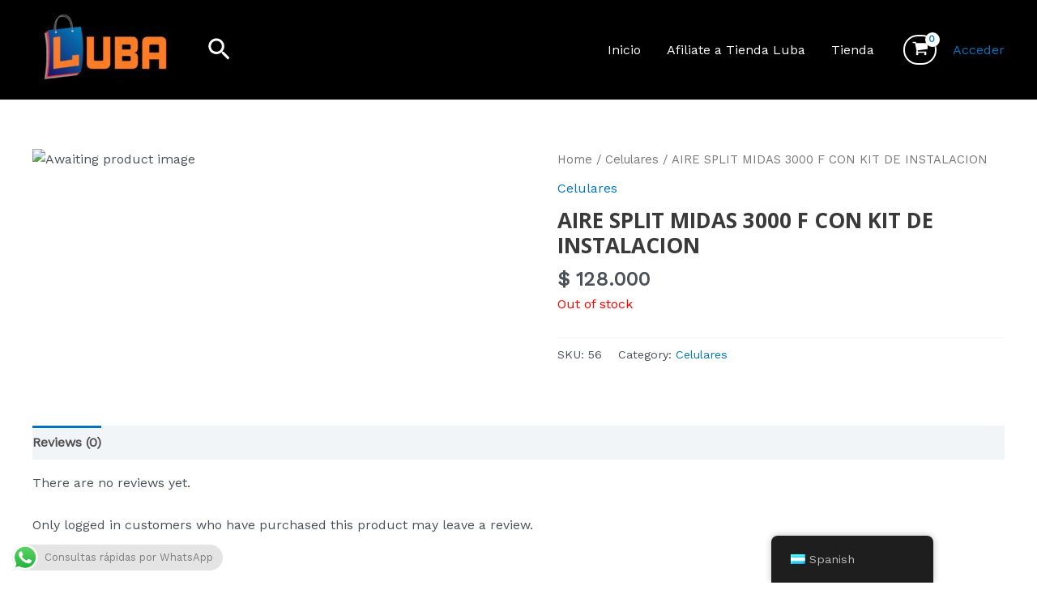

--- FILE ---
content_type: application/x-javascript
request_url: https://luba.com.ar/wp-content/plugins/carriers-of-argentina-for-woocommerce/kshippingargentina_script.js?ver=1.4.6
body_size: 2429
content:
var kijam_update_checkout_request = false;
var kshippingargentina_old_service_val = {};
function checkOfficeSelectedArgentinaOffice(ev) {
	const selector = ev.target;
	jQuery('.method_office_name', jQuery(selector).closest('.custom-office_kshippingargentina')).val(jQuery('option:selected', selector).text());
}
function checkKShippingArgentinaOffice(postcode, instance_id) {
	let $ = jQuery;
	$.post(wc_kshippingargentina_context.ajax_url, { nonce: wc_kshippingargentina_context.token, cmd: "offices_rcv", instance_id: instance_id, postcode: postcode }, function(list_json) {
		$('.method_instance_id-'+instance_id+' option').remove();
		// $('.method_instance_id-'+instance_id+' .method_office_name').val(list_json);
		let list = jQuery.parseJSON(list_json);
		/*
		if(typeof $('.method_instance_id-'+instance_id+' select').selectWoo != 'undefined') {
			$('.method_instance_id-'+instance_id+' select').selectWoo('destroy');
		} else if(typeof $('#billing_city').select2 != 'undefined') {
			$('.method_instance_id-'+instance_id+' select').select2('destroy');
		}
		*/
		
		let found = false;
		for (let i in list) {
			let o = list[i];
			let selected = '';
			$('.method_instance_id-'+instance_id+' select').append('<option ' + selected + ' data-map="https://maps.google.com/?q=' + o.lat + ',' + o.lng + '" value="' + o.iso + '#' + o.id + '">' + o.description + ' - ' + o.address + '</option>');
		}
		if (!found) {
			$('.method_instance_id-'+instance_id+' .method_office_name').val($('.method_instance_id-'+instance_id+' select option:selected').text());
		}
		let opts_list = $('.method_instance_id-'+instance_id+' select').find('option');
		opts_list.sort(function(a, b) { return $(a).text() > $(b).text() ? 1 : -1; });
		$('.method_instance_id-'+instance_id+' select').html('').append(opts_list);
		if(typeof $('.method_instance_id-'+instance_id+' select').selectWoo != 'undefined') {
			$('.method_instance_id-'+instance_id+' select').selectWoo();
		} else if(typeof $('.method_instance_id-'+instance_id+' select').select2 != 'undefined') {
			$('.method_instance_id-'+instance_id+' select').select2();
		}
		$('.method_instance_id-'+instance_id+' select').on('change', checkOfficeSelectedArgentinaOffice);
	});
}
jQuery(document).ready(function($) {
	$('#package_data').on('click', '#_add_package', function() {
		var package = '<div class="package">'+
		'<p class="form-field _weight_field_package ">'+
		'	<label for="_weight">'+$('label[for="_weight"]').first().text()+'</label><span class="woocommerce-help-tip" tabindex="0" aria-label="Peso en forma decimal"></span><input type="text" class="short wc_input_decimal" style="" name="_package_data[weight][]" value="" placeholder="0">'+
		'</p>'+
		'<p class="form-field dimensions_field_package">'+
		'	<label for="product_length_package">'+$('label[for="product_length"]').first().text()+'</label>'+
		'	<span class="wrap">'+
		'		<input style="width: 25%;margin-right: 3.8%;" placeholder="Longitud" class="input-text wc_input_decimal"      size="6" type="text" name="_package_data[width][]"  value="">'+
		'		<input style="width: 25%;margin-right: 3.8%;" placeholder="Ancho"    class="input-text wc_input_decimal"      size="6" type="text" name="_package_data[height][]" value="">'+
		'		<input style="width: 25%;margin-right: 3.8%;" placeholder="Alto"     class="input-text wc_input_decimal last" size="6" type="text" name="_package_data[depth][]"  value="">'+
		'	</span>'+
		'</p>'+
		'<p class="form-field dimensions_field_package">'+
		'	<button class="remove_package button tagadd">Remove Package</button>'+
		'</p></div>';
		$(this).before(package);
		return false;
	});
    $('#package_data').on('click', '.remove_package', function() {
        $(this).closest('.package').remove();
        return false;
    });
    $('#package_data').on('click', '.remove_old_package', function() {
        $(this).closest('.old_package').remove();
        return false;
    });

	$('#package_data').on('click', '.remove_package', function() {
		$(this).closest('.package').remove();
		return false;
	});
	jQuery(document.body).on('change', 'input[name="payment_method"]', function() {
		if (kijam_update_checkout_request) clearTimeout(kijam_update_checkout_request);
		kijam_update_checkout_request = setTimeout(function() { jQuery('body').trigger('update_checkout'); }, 2000);
	});
	setInterval(function() {
		$('.custom-office_kshippingargentina:not(.eventAddedShippingArgentina)').each(function() {
			$(this).addClass('eventAddedShippingArgentina');
			$('select', this).css('max-width', '100%');
			$(this).css('flex-wrap', 'wrap');
			$('.optional', this).hide();
			let ship_to_different_address = $('input[name=ship_to_different_address]').is(':checked');
			if (ship_to_different_address) {
				checkKShippingArgentinaOffice($('#shipping_postcode').val(), $(this).attr('data-instance_id'));
			} else {
				checkKShippingArgentinaOffice($('#billing_postcode').val(), $(this).attr('data-instance_id'));
			};
		});
		$('.custom-office_kshippingargentina').each(function() {
			let li = $('select', this).closest('li');
			let radio = $('input[type=radio]', li);
			if(radio.length == 0 || $(radio).is(':checked')) {
				$(this).show();
			} else {
				$(this).hide();
			}
		});
		if ($('#billing_country:not(.eventAddedKShippingArgentina)').length > 0) {
			$('#billing_country').addClass('eventAddedKShippingArgentina');
			if(typeof $('#billing_vat_type').selectWoo != 'undefined') {
				$('#billing_vat_type').selectWoo();
			} else if(typeof $('#billing_vat_type').select2 != 'undefined') {
				$('#billing_vat_type').select2();
			}
			$('#billing_state').change(function() {
				if ($('#billing_country').val() == 'AR') {
					let class_city = $('#billing_city').attr('class');
					let val_city = $('#billing_city').val();
					$('input#billing_city').replaceWith('<select class="'+class_city+'" name="billing_city" id="billing_city" /></select>');
					$('#billing_city option').remove();
					$('#billing_city').append('<option value="">Cargando...</option>');
					if(typeof $('#billing_city').selectWoo != 'undefined') {
						$('#billing_city').selectWoo();
					} else if(typeof $('#billing_city').select2 != 'undefined') {
						$('#billing_city').select2();
					}
					$.post(wc_kshippingargentina_context.ajax_url, { nonce: wc_kshippingargentina_context.token, cmd: "cities", state: $(this).val() }, function(list_json) {
						$('#billing_city option').remove();
						//$('#billing_city').append('<option value="">Seleccione...</option>');
						let list = jQuery.parseJSON(list_json);
						let city = val_city;
						$('#billing_city').append('<option value="">Seleccione...</option>');
						for (let i in list) {
							let o = list[i];
							let selected = '';
							if (city == o) {
								found = true;
								selected = 'selected';
							}
							$('#billing_city').append('<option ' + selected + ' value="' + o + '">' + o + '</option>');
						}
						let sel = $('#billing_city');
						let selected = sel.val(); // cache selected value, before reordering
						let opts_list = sel.find('option');
						opts_list.sort(function(a, b) { return $(a).text() > $(b).text() ? 1 : -1; });
						sel.html('').append(opts_list);
						sel.val(selected);
						if(typeof $('#billing_city').selectWoo != 'undefined') {
							$('#billing_city').selectWoo();
						} else if(typeof $('#billing_city').select2 != 'undefined') {
							$('#billing_city').select2();
						}
					});
				} else {
					if ($('select#billing_city').length == 0)
						return;
					let val_city = $('#billing_city').val();
					let class_city = $('#billing_city').attr('class');
					if(typeof $('select#billing_city').selectWoo != 'undefined') {
						$('select#billing_city').selectWoo('destroy');
					} else if(typeof $('#billing_city').select2 != 'undefined') {
						$('select#billing_city').select2('destroy');
					}
					$('select#billing_city').replaceWith('<input type="text" class="'+class_city+'" name="billing_city" id="billing_city" />');
				}
			});
			$('#billing_postcode').change(function() {
				let ship_to_different_address = $('input[name=ship_to_different_address]').is(':checked');
				if (!ship_to_different_address) {
					if ($('#billing_country').val() == 'AR') {
						let postcode = $(this).val();
						$('.custom-office_kshippingargentina').each(function(){
							checkKShippingArgentinaOffice(postcode, $(this).attr('data-instance_id'));
						});
					}
				}
			});
			$('#billing_country').change(function() {
				let ship_to_different_address = $('input[name=ship_to_different_address]').is(':checked');
				if (!ship_to_different_address) {
					if ($(this).val() == 'AR') {
						$('#billing_vat_type').closest('p').addClass('validate-required').show();
						$('#billing_vat').closest('p').addClass('validate-required').show();
						$('#billing_kphone').closest('p').addClass('validate-required').show();
						$('#billing_vat_field').show();
						$('#billing_vat_type_field').show();
						$('#billing_kphone_field').show();
						$('#billing_kphone_prefix_field').show();
					} else {
						$('#billing_vat_type').closest('p').removeClass('validate-required').hide();
						$('#billing_vat').closest('p').removeClass('validate-required').hide();
						$('#billing_kphone').closest('p').removeClass('validate-required').hide();
						$('#billing_vat_field').hide();
						$('#billing_vat_type_field').hide();
						$('#billing_kphone_field').hide();
						$('#billing_kphone_prefix_field').hide();
					}
				}
				$('#billing_state').trigger('change');
				$('#billing_postcode').trigger('change');
			}).trigger('change');
			$('input[name=ship_to_different_address]').change(function() {
				$('#billing_country').trigger('change');
				$('#shipping_country').trigger('change');
			});
		}

		if ($('#shipping_country:not(.eventAddedKShippingArgentina)').length > 0) {
			$('#shipping_country').addClass('eventAddedKShippingArgentina');
			$('#shipping_state').change(function() {
				if ($('#shipping_country').val() == 'AR') {
					let class_city = $('#shipping_city').attr('class');
					let val_city = $('#shipping_city').val();
					$('input#shipping_city').replaceWith('<select class="'+class_city+'" name="shipping_city" id="shipping_city" /></select>');
					$('#shipping_city option').remove();
					$('#shipping_city').append('<option value="">Cargando...</option>');
					if(typeof $('select#shipping_city').selectWoo != 'undefined') {
						$('select#shipping_city').selectWoo();
					} else if(typeof $('#shipping_city').select2 != 'undefined') {
						$('select#shipping_city').select2();
					}
					$.post(wc_kshippingargentina_context.ajax_url, { nonce: wc_kshippingargentina_context.token, cmd: "cities", state: $(this).val() }, function(list_json) {
						$('#shipping_city option').remove();
						//$('#shipping_city').append('<option value="">Seleccione...</option>');
						let list = jQuery.parseJSON(list_json);
						let city = val_city;
						$('#shipping_city').append('<option value="">Seleccione...</option>');
						for (let i in list) {
							let o = list[i];
							let selected = '';
							if (city == o) {
								found = true;
								selected = 'selected';
							}
							$('#shipping_city').append('<option ' + selected + ' value="' + o + '">' + o + '</option>');
						}
						let sel = $('select#shipping_city');
						let selected = sel.val(); // cache selected value, before reordering
						let opts_list = sel.find('option');
						opts_list.sort(function(a, b) { return $(a).text() > $(b).text() ? 1 : -1; });
						sel.html('').append(opts_list);
						sel.val(selected);
						if(typeof $('select#shipping_city').selectWoo != 'undefined') {
							$('select#shipping_city').selectWoo();
						} else if(typeof $('#shipping_city').select2 != 'undefined') {
							$('select#shipping_city').select2();
						}
					});
				} else {
					if ($('select#shipping_city').length == 0)
						return;
					let val_city = $('#shipping_city').val();
					let class_city = $('#shipping_city').attr('class');
					if(typeof $('select#shipping_city').selectWoo != 'undefined') {
						$('select#shipping_city').selectWoo('destroy');
					} else if(typeof $('#shipping_city').select2 != 'undefined') {
						$('select#shipping_city').select2('destroy');
					}
					$('select#shipping_city').replaceWith('<input type="text" class="'+class_city+'" name="shipping_city" id="shipping_city" />');
				}
			});
			$('#shipping_postcode').change(function() {
				let ship_to_different_address = $('input[name=ship_to_different_address]').is(':checked');
				if (ship_to_different_address) {
					if ($('#shipping_country').val() == 'AR') {
						let postcode = $(this).val();
						$('.custom-office_kshippingargentina').each(function(){
							checkKShippingArgentinaOffice(postcode, $(this).attr('data-instance_id'));
						});
					}
				}
			});
			$('#shipping_country').change(function() {
				let ship_to_different_address = $('input[name=ship_to_different_address]').is(':checked');
				if (ship_to_different_address) {
					if ($(this).val() == 'AR') {
						$('#billing_vat_type').closest('p').addClass('validate-required').show();
						$('#billing_vat').closest('p').addClass('validate-required').show();
						$('#billing_kphone').closest('p').addClass('validate-required').show();
						$('#billing_vat_field').show();
						$('#billing_vat_type_field').show();
						$('#billing_kphone_field').show();
						$('#billing_kphone_prefix_field').show();
					} else {
						$('#billing_vat_type').closest('p').removeClass('validate-required').hide();
						$('#billing_vat').closest('p').removeClass('validate-required').hide();
						$('#billing_kphone').closest('p').removeClass('validate-required').hide();
						$('#billing_vat_field').hide();
						$('#billing_vat_type_field').hide();
						$('#billing_kphone_field').hide();
						$('#billing_kphone_prefix_field').hide();
					}
				}
				$('#shipping_state').trigger('change');
				$('#shipping_postcode').trigger('change');
			}).trigger('change');
		};
		$('select[name="woocommerce_kshippingargentina-shipping_service_type"]:not(.eventAddedKShippingArgentina)').each(function() {
			$(this).addClass('eventAddedKShippingArgentina');
			let instance_id = $('input[name="instance_id"]', $(this).closest('form')).val();
			kshippingargentina_old_service_val[instance_id] = $(this).val();
			$(this).change(function() {
				let instance_id = $('input[name="instance_id"]', $(this).closest('form')).val();
				$.post(wc_kshippingargentina_context.ajax_url, { nonce: wc_kshippingargentina_context.token, cmd: "offices_sender", service_type: $(this).val() }, function(list_json) {
					$('select[name="woocommerce_kshippingargentina-shipping_office_src"] option').remove();
					let list = jQuery.parseJSON(list_json);
					for (let i in list) {
						let o = list[i];
						let selected = o.iso + '#' + o.id == kshippingargentina_old_service_val[instance_id]?'selected':'';
						$('select[name="woocommerce_kshippingargentina-shipping_office_src"]').append('<option ' + selected + ' data-map="https://maps.google.com/?q=' + o.lat + ',' + o.lng + '" value="' + o.iso + '#' + o.id + '">' + o.description + ' - ' + o.address + '</option>');
					}
				});
			});
		});
	}, 500);
	
	if(typeof $('#kshipping_vat_type').selectWoo != 'undefined') {
		$('#kshipping_vat_type').selectWoo();
	} else if(typeof $('#kshipping_vat_type').select2 != 'undefined') {
		$('#kshipping_vat_type').select2();
	}
	
	if(typeof $('#kshipping_state').selectWoo != 'undefined') {
		$('#kshipping_state').selectWoo();
	} else if(typeof $('#kshipping_state').select2 != 'undefined') {
		$('#kshipping_state').select2();
	}
});
function kshipping_new_box() {
	let $ = jQuery;
	let text_remove = $('.kshippingargentina-boxes').attr('data-remove-text');
	let model = $('.kshippingargentina-box').first().clone().appendTo('.kshippingargentina-boxes');
	$(model).append('<a href="javascript:;" onclick="kshipping_remove_box(this)">'+text_remove+'</a>');
	$('input', model).val('');
}
function kshipping_remove_box(el) {
	let $ = jQuery;
	$(el).closest('.kshippingargentina-box').remove();
}
let kshipping_generate_label_loading = false;
function kshipping_generate_label(btn) {
	let $ = jQuery;
	if (kshipping_generate_label_loading) return;
	kshipping_generate_label_loading = true;
	$(btn).html($(btn).attr('data-text-loading')).attr('disabled', 'disabled');
	let data_to_send = {};
	$('input,select', '#kshippingargentina-container').each(function() {
		data_to_send[$(this).attr('name')] = $(this).val();
	});
	$.post(wc_kshippingargentina_context.ajax_url, data_to_send, function(data_json) {
		kshipping_generate_label_loading = false;
		$(btn).removeAttr('disabled');
		console.log(data_json);
		try {
			let data = jQuery.parseJSON(data_json);
			console.log(data);
			if (data.ok) {
				document.location.reload();
			} else {
				alert(data.error);
			}
		} catch(e) {
			alert('Internal server error 2');
		}

	}).fail(function() {
		$(btn).removeAttr('disabled');
		kshipping_generate_label_loading = false;
		$(btn).html($(btn).attr('data-text'));
		alert('Internal server error 1');
	});
}
function kshipping_delete_label(btn, order_id, service_type) {
	let $ = jQuery;
	if (kshipping_generate_label_loading) return;
	kshipping_generate_label_loading = true;
	$(btn).html($(btn).attr('data-text-loading')).attr('disabled', 'disabled');
	let data_to_send = {
		delete_label: order_id,
		service_type: service_type,
		kshippingargentina_delete_label_nonce: $('#kshippingargentina_delete_label_nonce').val()
	};
	$.post(wc_kshippingargentina_context.ajax_url, data_to_send, function(data_json) {
		kshipping_generate_label_loading = false;
		$(btn).removeAttr('disabled');
		$(btn).html($(btn).attr('data-text'));
		console.log(data_json);
		try {
			let data = jQuery.parseJSON(data_json);
			console.log(data);
			if (data.ok) {
				document.location.reload();
			} else {
				alert(data.error);
			}
		} catch(e) {
			alert('Internal server error 2');
		}

	}).fail(function() {
		$(btn).removeAttr('disabled');
		kshipping_generate_label_loading = false;
		$(btn).html($(btn).attr('data-text'));
		alert('Internal server error 1');
	});
}
function kshipping_save_tracking_code(btn, order_id) {
	let $ = jQuery;
	if (kshipping_generate_label_loading) return;
	kshipping_generate_label_loading = true;
	$(btn).html($(btn).attr('data-text-loading')).attr('disabled', 'disabled');
	let data_to_send = {
		save_tracking_code: order_id,
		tracking_code: $('#kshipping_tracking_code').val(),
		instance_id: $('#kshippingargentina_instance_id').val(),
		kshippingargentina_tracking_code_nonce: $('#kshippingargentina_tracking_code_nonce').val()
	};
	$.post(wc_kshippingargentina_context.ajax_url, data_to_send, function(data_json) {
		kshipping_generate_label_loading = false;
		$(btn).removeAttr('disabled');
		$(btn).html($(btn).attr('data-text'));
		console.log(data_json);
		try {
			let data = jQuery.parseJSON(data_json);
			console.log(data);
			if (data.ok) {
				document.location.reload();
			} else {
				alert(data.error);
			}
		} catch(e) {
			alert('Internal server error 2');
		}

	}).fail(function() {
		$(btn).removeAttr('disabled');
		kshipping_generate_label_loading = false;
		$(btn).html($(btn).attr('data-text'));
		alert('Internal server error 1');
	});
}
